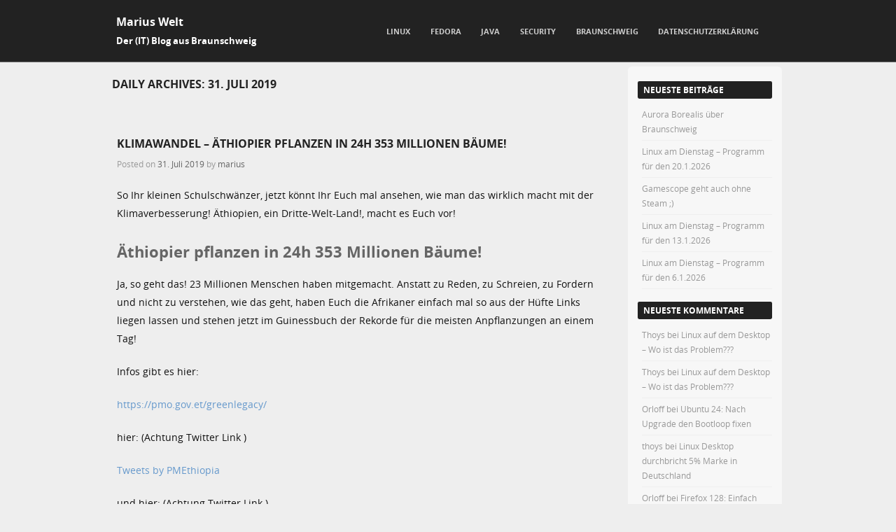

--- FILE ---
content_type: text/html; charset=UTF-8
request_url: https://marius.bloggt-in-braunschweig.de/2019/07/31/
body_size: 9568
content:
<!DOCTYPE html> <!--[if IE 8]><html id="ie8" lang="de"> <![endif]--> <!--[if !(IE 8) ]><!--><html lang="de"> <!--<![endif]--><head><meta charset="UTF-8" /><meta name="viewport" content="width=device-width" /><link rel="profile" href="http://gmpg.org/xfn/11" /><link rel="pingback" href="https://marius.bloggt-in-braunschweig.de/xmlrpc.php" /> <!--[if lt IE 9]> <script src="https://marius.bloggt-in-braunschweig.de/wp-content/themes/adamos/js/html5.js" type="text/javascript"></script> <![endif]--><meta name='robots' content='noindex, follow' /><link media="all" href="https://marius.bloggt-in-braunschweig.de/wp-content/cache/autoptimize/6/css/autoptimize_eb1e6954fa83b022d2890f5e1149c1cb.css" rel="stylesheet"><link media="screen" href="https://marius.bloggt-in-braunschweig.de/wp-content/cache/autoptimize/6/css/autoptimize_fbca85d18206103049cd6768f9410293.css" rel="stylesheet"><title>31. Juli 2019 - Marius Welt</title><meta property="og:locale" content="de_DE" /><meta property="og:type" content="website" /><meta property="og:title" content="31. Juli 2019 - Marius Welt" /><meta property="og:url" content="https://marius.bloggt-in-braunschweig.de/2019/07/31/" /><meta property="og:site_name" content="Marius Welt" /><meta name="twitter:card" content="summary_large_image" /> <script type="application/ld+json" class="yoast-schema-graph">{"@context":"https://schema.org","@graph":[{"@type":"CollectionPage","@id":"https://marius.bloggt-in-braunschweig.de/2019/07/31/","url":"https://marius.bloggt-in-braunschweig.de/2019/07/31/","name":"31. Juli 2019 - Marius Welt","isPartOf":{"@id":"https://marius.bloggt-in-braunschweig.de/#website"},"breadcrumb":{"@id":"https://marius.bloggt-in-braunschweig.de/2019/07/31/#breadcrumb"},"inLanguage":"de"},{"@type":"BreadcrumbList","@id":"https://marius.bloggt-in-braunschweig.de/2019/07/31/#breadcrumb","itemListElement":[{"@type":"ListItem","position":1,"name":"Startseite","item":"https://marius.bloggt-in-braunschweig.de/"},{"@type":"ListItem","position":2,"name":"Archive für 31. Juli 2019"}]},{"@type":"WebSite","@id":"https://marius.bloggt-in-braunschweig.de/#website","url":"https://marius.bloggt-in-braunschweig.de/","name":"Marius Welt","description":"Der (IT) Blog aus Braunschweig","potentialAction":[{"@type":"SearchAction","target":{"@type":"EntryPoint","urlTemplate":"https://marius.bloggt-in-braunschweig.de/?s={search_term_string}"},"query-input":{"@type":"PropertyValueSpecification","valueRequired":true,"valueName":"search_term_string"}}],"inLanguage":"de"}]}</script> <link rel='dns-prefetch' href='//stats.wp.com' /><link rel='dns-prefetch' href='//v0.wordpress.com' /><link rel="alternate" type="application/rss+xml" title="Marius Welt &raquo; Feed" href="https://marius.bloggt-in-braunschweig.de/feed/" /><link rel="alternate" type="application/rss+xml" title="Marius Welt &raquo; Kommentar-Feed" href="https://marius.bloggt-in-braunschweig.de/comments/feed/" /> <script type="text/javascript" src="https://marius.bloggt-in-braunschweig.de/wp-includes/js/jquery/jquery.min.js?ver=3.7.1" id="jquery-core-js"></script> <link rel="https://api.w.org/" href="https://marius.bloggt-in-braunschweig.de/wp-json/" /><link rel="EditURI" type="application/rsd+xml" title="RSD" href="https://marius.bloggt-in-braunschweig.de/xmlrpc.php?rsd" /><meta name="generator" content="WordPress 6.9" /></head><body class="archive date wp-theme-adamos group-blog"><div id="wrap"><div id="page" class="hfeed site"><div id="masthead-wrap"><header id="masthead" class="site-header header_container" role="banner"><div class="site-introduction"><h1 class="site-title"><a href="https://marius.bloggt-in-braunschweig.de/" title="Marius Welt" rel="home">Marius Welt</a></h1><p class="site-description">Der (IT) Blog aus Braunschweig</p></div><nav role="navigation" class="site-navigation main-navigation"><h1 class="assistive-text">Menu</h1><div class="assistive-text skip-link"> <a href="#content" title="Skip to content">Skip to content</a></div><div class="menu-java-container"><ul id="menu-java" class="menu"><li id="menu-item-1670" class="menu-item menu-item-type-taxonomy menu-item-object-category menu-item-has-children menu-item-1670"><a href="https://marius.bloggt-in-braunschweig.de/category/linux/">Linux</a><ul class="sub-menu"><li id="menu-item-1488" class="menu-item menu-item-type-taxonomy menu-item-object-category menu-item-1488"><a href="https://marius.bloggt-in-braunschweig.de/category/audio/">Audio</a></li><li id="menu-item-7517" class="menu-item menu-item-type-taxonomy menu-item-object-category menu-item-7517"><a href="https://marius.bloggt-in-braunschweig.de/category/linux/pinephone/">Pinephone</a></li><li id="menu-item-6132" class="menu-item menu-item-type-taxonomy menu-item-object-category menu-item-6132"><a href="https://marius.bloggt-in-braunschweig.de/category/linux/tablet/">Tablet</a></li><li id="menu-item-7883" class="menu-item menu-item-type-post_type menu-item-object-page menu-item-7883"><a href="https://marius.bloggt-in-braunschweig.de/linux-am-dienstag/">Linux am Dienstag</a></li></ul></li><li id="menu-item-485" class="menu-item menu-item-type-taxonomy menu-item-object-category menu-item-485"><a href="https://marius.bloggt-in-braunschweig.de/category/fedora/">Fedora</a></li><li id="menu-item-482" class="menu-item menu-item-type-taxonomy menu-item-object-category menu-item-482"><a href="https://marius.bloggt-in-braunschweig.de/category/java/">Java</a></li><li id="menu-item-486" class="menu-item menu-item-type-taxonomy menu-item-object-category menu-item-486"><a href="https://marius.bloggt-in-braunschweig.de/category/security/">Security</a></li><li id="menu-item-484" class="menu-item menu-item-type-taxonomy menu-item-object-category menu-item-484"><a href="https://marius.bloggt-in-braunschweig.de/category/braunschweig/">Braunschweig</a></li><li id="menu-item-3760" class="menu-item menu-item-type-post_type menu-item-object-page menu-item-3760"><a href="https://marius.bloggt-in-braunschweig.de/datenschutzerklaerung/">Datenschutzerklärung</a></li></ul></div></nav></header></div><div id="main" class="site-main"><section id="primary" class="content-area"><div id="content" class="site-content" role="main"><header class="page-header"><h1 class="page-title"> Daily Archives: <span>31. Juli 2019</span></h1></header><article id="post-5003" class="post-5003 post type-post status-publish format-standard hentry category-allgemein tag-353-millionen-baeume tag-aktion tag-aethiopien tag-baeume tag-klimawandel tag-pflanzen"><div class="blog-image"></div><header class="entry-header"><h1 class="entry-title"><a href="https://marius.bloggt-in-braunschweig.de/2019/07/31/klimawandel-aethiopier-pflanzen-in-24h-353-millionen-baeume/" title="Permalink to Klimawandel &#8211; Äthiopier pflanzen in 24h 353 Millionen Bäume!" rel="bookmark">Klimawandel &#8211; Äthiopier pflanzen in 24h 353 Millionen Bäume!</a></h1><div class="entry-meta"> Posted on <a href="https://marius.bloggt-in-braunschweig.de/2019/07/31/klimawandel-aethiopier-pflanzen-in-24h-353-millionen-baeume/" title="23:08" rel="bookmark"><time class="entry-date" datetime="2019-07-31T23:08:50+02:00" pubdate>31. Juli 2019</time></a><span class="byline"> by <span class="author vcard"><a class="url fn n" href="https://marius.bloggt-in-braunschweig.de/author/marius/" title="View all posts by marius" rel="author">marius</a></span></span></div></header><div class="entry-content"><p>So Ihr kleinen Schulschwänzer, jetzt könnt Ihr Euch mal ansehen, wie man das wirklich macht mit der Klimaverbesserung! Äthiopien, ein Dritte-Welt-Land!, macht es Euch vor!</p><h2>Äthiopier pflanzen in 24h 353 Millionen Bäume!</h2><p>Ja, so geht das! 23 Millionen Menschen haben mitgemacht. Anstatt zu Reden, zu Schreien, zu Fordern und nicht zu verstehen, wie das geht, haben Euch die Afrikaner einfach mal so aus der Hüfte Links liegen lassen und stehen jetzt im Guinessbuch der Rekorde für die meisten Anpflanzungen an einem Tag!</p><p>Infos gibt es hier:</p><p><a href="https://pmo.gov.et/greenlegacy/">https://pmo.gov.et/greenlegacy/</a></p><p>hier: (Achtung Twitter Link )</p><p><a class="twitter-timeline" data-width="654" data-height="981" data-dnt="true" href="https://twitter.com/PMEthiopia?ref_src=twsrc%5Etfw">Tweets by PMEthiopia</a><script async src="https://platform.twitter.com/widgets.js" charset="utf-8"></script></p><p>und hier: (Achtung Twitter Link )</p><p><a href="https://mobile.twitter.com/PMEthiopia/status/1155757837395660800/photo/1">https://mobile.twitter.com/PMEthiopia/status/1155757837395660800/photo/1</a></p><p>und wer es auf Deutsch haben will:</p><p><a href="https://rp-online.de/panorama/ausland/aethiopien-will-gruener-werden-353-millionen-baeume-in-zwoelf-stunden-gepflanzt_aid-44661849">https://rp-online.de/panorama/ausland/aethiopien-will-gruener-werden-353-millionen-baeume-in-zwoelf-stunden-gepflanzt_aid-44661849</a></p><p>Anmerkung: Nicht alleine der Klimawandel war der Anlass, man wollte auch etwas gegen Bodenerosion, Austrocknung und Versteppung tun. @Ähtiopien: Geile Aktion! Congratulation! 😀</p></div><footer class="entry-meta"> <span class="cat-links"> Posted in <a href="https://marius.bloggt-in-braunschweig.de/category/allgemein/" rel="category tag">Allgemein</a> </span> <span class="sep"> | </span> <span class="tag-links"> Tagged <a href="https://marius.bloggt-in-braunschweig.de/tag/353-millionen-baeume/" rel="tag">353 Millionen Bäume</a>, <a href="https://marius.bloggt-in-braunschweig.de/tag/aktion/" rel="tag">Aktion</a>, <a href="https://marius.bloggt-in-braunschweig.de/tag/aethiopien/" rel="tag">Äthiopien</a>, <a href="https://marius.bloggt-in-braunschweig.de/tag/baeume/" rel="tag">Bäume</a>, <a href="https://marius.bloggt-in-braunschweig.de/tag/klimawandel/" rel="tag">Klimawandel</a>, <a href="https://marius.bloggt-in-braunschweig.de/tag/pflanzen/" rel="tag">Pflanzen</a> </span></footer></article><article id="post-5000" class="post-5000 post type-post status-publish format-aside hentry category-braunschweig category-internet category-linux tag-braunschweig tag-linux tag-lug tag-lugs tag-regionaltreffen post_format-post-format-aside"><header class="entry-header"><h1 class="entry-title"><a href="https://marius.bloggt-in-braunschweig.de/2019/07/31/regionaltreffen-der-deutschen-lugs-in-braunschweig/" title="Permalink to Regionaltreffen der deutschen LUGs in Braunschweig" rel="bookmark">Regionaltreffen der deutschen LUGs in Braunschweig</a></h1></header><div class="entry-content"><p><span class="wall-item-body e-content ">Am Samstag den 3.8.2019 finden in Braunschweig ab 12 Uhr das Treffen der Linux-User-Groups aus dem Norddeutschen Umland statt.</span></p><p>Afaik wird gegrillt, genetzwerkelt und zufällig auch über Linux gesprochen 🙂</p><p>Wer kommen will, ist herzlich ins ..</p><p>Nachbarschaftszentrum<br /> Haus der Talente</p><p>Elbestr. 45<br /> 38120 Braunschweig</p><p>eingeladen. Wer sein &#8222;Linux&#8220; mitbringen will, kann das gern tun: Internet, Strom, Beamer vorhanden.</p></div><footer class="entry-meta"> <a href="https://marius.bloggt-in-braunschweig.de/2019/07/31/regionaltreffen-der-deutschen-lugs-in-braunschweig/" title="Permalink to Regionaltreffen der deutschen LUGs in Braunschweig" rel="bookmark">31. Juli 2019</a></footer></article></div></section><div id="secondary" class="widget-area" role="complementary"><aside id="recent-posts-2" class="widget widget_recent_entries"><h1 class="widget-title">Neueste Beiträge</h1><ul><li> <a href="https://marius.bloggt-in-braunschweig.de/2026/01/20/aurora-borealis-ueber-braunschweig/">Aurora Borealis über Braunschweig</a></li><li> <a href="https://marius.bloggt-in-braunschweig.de/2026/01/19/11206/">Linux am Dienstag – Programm für den 20.1.2026</a></li><li> <a href="https://marius.bloggt-in-braunschweig.de/2026/01/15/gamescope-geht-auch-ohne-steam/">Gamescope geht auch ohne Steam ;)</a></li><li> <a href="https://marius.bloggt-in-braunschweig.de/2026/01/12/linux-am-dienstag-programm-fuer-den-12-1-2026/">Linux am Dienstag – Programm für den 13.1.2026</a></li><li> <a href="https://marius.bloggt-in-braunschweig.de/2026/01/04/linux-am-dienstag-programm-fuer-den-6-1-2026/">Linux am Dienstag – Programm für den 6.1.2026</a></li></ul></aside><aside id="recent-comments-2" class="widget widget_recent_comments"><h1 class="widget-title">Neueste Kommentare</h1><ul id="recentcomments"><li class="recentcomments"><span class="comment-author-link">Thoys</span> bei <a href="https://marius.bloggt-in-braunschweig.de/2025/07/14/linux-auf-dem-desktop-wo-ist-das-problem/#comment-41228">Linux auf dem Desktop &#8211; Wo ist das Problem???</a></li><li class="recentcomments"><span class="comment-author-link">Thoys</span> bei <a href="https://marius.bloggt-in-braunschweig.de/2025/07/14/linux-auf-dem-desktop-wo-ist-das-problem/#comment-41227">Linux auf dem Desktop &#8211; Wo ist das Problem???</a></li><li class="recentcomments"><span class="comment-author-link">Orloff</span> bei <a href="https://marius.bloggt-in-braunschweig.de/2025/04/09/ubuntu-24-nach-upgrade-den-bootloop-fixen/#comment-40540">Ubuntu 24: Nach Upgrade den Bootloop fixen</a></li><li class="recentcomments"><span class="comment-author-link">thoys</span> bei <a href="https://marius.bloggt-in-braunschweig.de/2024/09/09/linux-desktop-durchbricht-5-marke-in-deutschland/#comment-40062">Linux Desktop durchbricht 5% Marke in Deutschland</a></li><li class="recentcomments"><span class="comment-author-link">Orloff</span> bei <a href="https://marius.bloggt-in-braunschweig.de/2024/07/17/firefox-128-einfach-mal-am-user-vorbei-werbetracking-erlaubt/#comment-39977">Firefox 128: Einfach mal am User vorbei Werbetracking erlaubt.</a></li></ul></aside><aside id="traffic-stats" class="widget widget_traffic_stats"><h1 class="widget-title">Blog Traffic</h1> <strong><p id="tsw_stats_title">Webseiten</p></strong><p id="tswmenu"><a href="javascript:tsw_show('pages','https://marius.bloggt-in-braunschweig.de/wp-content/plugins/traffic-stats-widget/TSW-loading.gif', 'https://marius.bloggt-in-braunschweig.de')" target="_self">Webseiten</a>|<a href="javascript:tsw_show('hits','https://marius.bloggt-in-braunschweig.de/wp-content/plugins/traffic-stats-widget/TSW-loading.gif', 'https://marius.bloggt-in-braunschweig.de')" target="_self" >Hits </a>|<a href="javascript:tsw_show('unique','https://marius.bloggt-in-braunschweig.de/wp-content/plugins/traffic-stats-widget/TSW-loading.gif', 'https://marius.bloggt-in-braunschweig.de')" target="_self" >Einmalig</a></p><ul><li>letzte 24 Stunden: <span id='tsw_lds'>6.281</span></li><li>letzte 7 Tage: <span id='tsw_lws'>45.690</span></li><li>letzte 30 Tage: <span id='tsw_lms'>149.150</span></li><li>Jetzt online: 1</li></ul><div align="center" style="display:none;"><small><a href="http://garcinia-cambogia.fr/" target="_blank">garcinia cambogia effets secondaires</a></small></div></aside><aside id="archives-2" class="widget widget_archive"><h1 class="widget-title">Archiv</h1><ul><li><a href='https://marius.bloggt-in-braunschweig.de/2026/01/'>Januar 2026</a></li><li><a href='https://marius.bloggt-in-braunschweig.de/2025/12/'>Dezember 2025</a></li><li><a href='https://marius.bloggt-in-braunschweig.de/2025/11/'>November 2025</a></li><li><a href='https://marius.bloggt-in-braunschweig.de/2025/10/'>Oktober 2025</a></li><li><a href='https://marius.bloggt-in-braunschweig.de/2025/09/'>September 2025</a></li><li><a href='https://marius.bloggt-in-braunschweig.de/2025/08/'>August 2025</a></li><li><a href='https://marius.bloggt-in-braunschweig.de/2025/07/'>Juli 2025</a></li><li><a href='https://marius.bloggt-in-braunschweig.de/2025/06/'>Juni 2025</a></li><li><a href='https://marius.bloggt-in-braunschweig.de/2025/05/'>Mai 2025</a></li><li><a href='https://marius.bloggt-in-braunschweig.de/2025/04/'>April 2025</a></li><li><a href='https://marius.bloggt-in-braunschweig.de/2025/03/'>März 2025</a></li><li><a href='https://marius.bloggt-in-braunschweig.de/2025/02/'>Februar 2025</a></li><li><a href='https://marius.bloggt-in-braunschweig.de/2025/01/'>Januar 2025</a></li><li><a href='https://marius.bloggt-in-braunschweig.de/2024/12/'>Dezember 2024</a></li><li><a href='https://marius.bloggt-in-braunschweig.de/2024/11/'>November 2024</a></li><li><a href='https://marius.bloggt-in-braunschweig.de/2024/10/'>Oktober 2024</a></li><li><a href='https://marius.bloggt-in-braunschweig.de/2024/09/'>September 2024</a></li><li><a href='https://marius.bloggt-in-braunschweig.de/2024/08/'>August 2024</a></li><li><a href='https://marius.bloggt-in-braunschweig.de/2024/07/'>Juli 2024</a></li><li><a href='https://marius.bloggt-in-braunschweig.de/2024/06/'>Juni 2024</a></li><li><a href='https://marius.bloggt-in-braunschweig.de/2024/05/'>Mai 2024</a></li><li><a href='https://marius.bloggt-in-braunschweig.de/2024/04/'>April 2024</a></li><li><a href='https://marius.bloggt-in-braunschweig.de/2024/03/'>März 2024</a></li><li><a href='https://marius.bloggt-in-braunschweig.de/2024/02/'>Februar 2024</a></li><li><a href='https://marius.bloggt-in-braunschweig.de/2024/01/'>Januar 2024</a></li><li><a href='https://marius.bloggt-in-braunschweig.de/2023/12/'>Dezember 2023</a></li><li><a href='https://marius.bloggt-in-braunschweig.de/2023/11/'>November 2023</a></li><li><a href='https://marius.bloggt-in-braunschweig.de/2023/10/'>Oktober 2023</a></li><li><a href='https://marius.bloggt-in-braunschweig.de/2023/09/'>September 2023</a></li><li><a href='https://marius.bloggt-in-braunschweig.de/2023/08/'>August 2023</a></li><li><a href='https://marius.bloggt-in-braunschweig.de/2023/07/'>Juli 2023</a></li><li><a href='https://marius.bloggt-in-braunschweig.de/2023/06/'>Juni 2023</a></li><li><a href='https://marius.bloggt-in-braunschweig.de/2023/05/'>Mai 2023</a></li><li><a href='https://marius.bloggt-in-braunschweig.de/2023/04/'>April 2023</a></li><li><a href='https://marius.bloggt-in-braunschweig.de/2023/03/'>März 2023</a></li><li><a href='https://marius.bloggt-in-braunschweig.de/2023/02/'>Februar 2023</a></li><li><a href='https://marius.bloggt-in-braunschweig.de/2023/01/'>Januar 2023</a></li><li><a href='https://marius.bloggt-in-braunschweig.de/2022/12/'>Dezember 2022</a></li><li><a href='https://marius.bloggt-in-braunschweig.de/2022/11/'>November 2022</a></li><li><a href='https://marius.bloggt-in-braunschweig.de/2022/10/'>Oktober 2022</a></li><li><a href='https://marius.bloggt-in-braunschweig.de/2022/09/'>September 2022</a></li><li><a href='https://marius.bloggt-in-braunschweig.de/2022/08/'>August 2022</a></li><li><a href='https://marius.bloggt-in-braunschweig.de/2022/07/'>Juli 2022</a></li><li><a href='https://marius.bloggt-in-braunschweig.de/2022/06/'>Juni 2022</a></li><li><a href='https://marius.bloggt-in-braunschweig.de/2022/05/'>Mai 2022</a></li><li><a href='https://marius.bloggt-in-braunschweig.de/2022/04/'>April 2022</a></li><li><a href='https://marius.bloggt-in-braunschweig.de/2022/03/'>März 2022</a></li><li><a href='https://marius.bloggt-in-braunschweig.de/2022/02/'>Februar 2022</a></li><li><a href='https://marius.bloggt-in-braunschweig.de/2022/01/'>Januar 2022</a></li><li><a href='https://marius.bloggt-in-braunschweig.de/2021/12/'>Dezember 2021</a></li><li><a href='https://marius.bloggt-in-braunschweig.de/2021/11/'>November 2021</a></li><li><a href='https://marius.bloggt-in-braunschweig.de/2021/10/'>Oktober 2021</a></li><li><a href='https://marius.bloggt-in-braunschweig.de/2021/09/'>September 2021</a></li><li><a href='https://marius.bloggt-in-braunschweig.de/2021/08/'>August 2021</a></li><li><a href='https://marius.bloggt-in-braunschweig.de/2021/07/'>Juli 2021</a></li><li><a href='https://marius.bloggt-in-braunschweig.de/2021/06/'>Juni 2021</a></li><li><a href='https://marius.bloggt-in-braunschweig.de/2021/05/'>Mai 2021</a></li><li><a href='https://marius.bloggt-in-braunschweig.de/2021/04/'>April 2021</a></li><li><a href='https://marius.bloggt-in-braunschweig.de/2021/03/'>März 2021</a></li><li><a href='https://marius.bloggt-in-braunschweig.de/2021/02/'>Februar 2021</a></li><li><a href='https://marius.bloggt-in-braunschweig.de/2021/01/'>Januar 2021</a></li><li><a href='https://marius.bloggt-in-braunschweig.de/2020/12/'>Dezember 2020</a></li><li><a href='https://marius.bloggt-in-braunschweig.de/2020/11/'>November 2020</a></li><li><a href='https://marius.bloggt-in-braunschweig.de/2020/10/'>Oktober 2020</a></li><li><a href='https://marius.bloggt-in-braunschweig.de/2020/09/'>September 2020</a></li><li><a href='https://marius.bloggt-in-braunschweig.de/2020/08/'>August 2020</a></li><li><a href='https://marius.bloggt-in-braunschweig.de/2020/07/'>Juli 2020</a></li><li><a href='https://marius.bloggt-in-braunschweig.de/2020/06/'>Juni 2020</a></li><li><a href='https://marius.bloggt-in-braunschweig.de/2020/05/'>Mai 2020</a></li><li><a href='https://marius.bloggt-in-braunschweig.de/2020/04/'>April 2020</a></li><li><a href='https://marius.bloggt-in-braunschweig.de/2020/03/'>März 2020</a></li><li><a href='https://marius.bloggt-in-braunschweig.de/2020/02/'>Februar 2020</a></li><li><a href='https://marius.bloggt-in-braunschweig.de/2020/01/'>Januar 2020</a></li><li><a href='https://marius.bloggt-in-braunschweig.de/2019/12/'>Dezember 2019</a></li><li><a href='https://marius.bloggt-in-braunschweig.de/2019/11/'>November 2019</a></li><li><a href='https://marius.bloggt-in-braunschweig.de/2019/10/'>Oktober 2019</a></li><li><a href='https://marius.bloggt-in-braunschweig.de/2019/09/'>September 2019</a></li><li><a href='https://marius.bloggt-in-braunschweig.de/2019/08/'>August 2019</a></li><li><a href='https://marius.bloggt-in-braunschweig.de/2019/07/' aria-current="page">Juli 2019</a></li><li><a href='https://marius.bloggt-in-braunschweig.de/2019/06/'>Juni 2019</a></li><li><a href='https://marius.bloggt-in-braunschweig.de/2019/05/'>Mai 2019</a></li><li><a href='https://marius.bloggt-in-braunschweig.de/2019/04/'>April 2019</a></li><li><a href='https://marius.bloggt-in-braunschweig.de/2019/03/'>März 2019</a></li><li><a href='https://marius.bloggt-in-braunschweig.de/2019/02/'>Februar 2019</a></li><li><a href='https://marius.bloggt-in-braunschweig.de/2019/01/'>Januar 2019</a></li><li><a href='https://marius.bloggt-in-braunschweig.de/2018/12/'>Dezember 2018</a></li><li><a href='https://marius.bloggt-in-braunschweig.de/2018/11/'>November 2018</a></li><li><a href='https://marius.bloggt-in-braunschweig.de/2018/10/'>Oktober 2018</a></li><li><a href='https://marius.bloggt-in-braunschweig.de/2018/09/'>September 2018</a></li><li><a href='https://marius.bloggt-in-braunschweig.de/2018/08/'>August 2018</a></li><li><a href='https://marius.bloggt-in-braunschweig.de/2018/07/'>Juli 2018</a></li><li><a href='https://marius.bloggt-in-braunschweig.de/2018/06/'>Juni 2018</a></li><li><a href='https://marius.bloggt-in-braunschweig.de/2018/05/'>Mai 2018</a></li><li><a href='https://marius.bloggt-in-braunschweig.de/2018/04/'>April 2018</a></li><li><a href='https://marius.bloggt-in-braunschweig.de/2018/03/'>März 2018</a></li><li><a href='https://marius.bloggt-in-braunschweig.de/2018/02/'>Februar 2018</a></li><li><a href='https://marius.bloggt-in-braunschweig.de/2018/01/'>Januar 2018</a></li><li><a href='https://marius.bloggt-in-braunschweig.de/2017/12/'>Dezember 2017</a></li><li><a href='https://marius.bloggt-in-braunschweig.de/2017/11/'>November 2017</a></li><li><a href='https://marius.bloggt-in-braunschweig.de/2017/10/'>Oktober 2017</a></li><li><a href='https://marius.bloggt-in-braunschweig.de/2017/09/'>September 2017</a></li><li><a href='https://marius.bloggt-in-braunschweig.de/2017/08/'>August 2017</a></li><li><a href='https://marius.bloggt-in-braunschweig.de/2017/07/'>Juli 2017</a></li><li><a href='https://marius.bloggt-in-braunschweig.de/2017/06/'>Juni 2017</a></li><li><a href='https://marius.bloggt-in-braunschweig.de/2017/05/'>Mai 2017</a></li><li><a href='https://marius.bloggt-in-braunschweig.de/2017/04/'>April 2017</a></li><li><a href='https://marius.bloggt-in-braunschweig.de/2017/03/'>März 2017</a></li><li><a href='https://marius.bloggt-in-braunschweig.de/2017/02/'>Februar 2017</a></li><li><a href='https://marius.bloggt-in-braunschweig.de/2017/01/'>Januar 2017</a></li><li><a href='https://marius.bloggt-in-braunschweig.de/2016/12/'>Dezember 2016</a></li><li><a href='https://marius.bloggt-in-braunschweig.de/2016/11/'>November 2016</a></li><li><a href='https://marius.bloggt-in-braunschweig.de/2016/10/'>Oktober 2016</a></li><li><a href='https://marius.bloggt-in-braunschweig.de/2016/09/'>September 2016</a></li><li><a href='https://marius.bloggt-in-braunschweig.de/2016/08/'>August 2016</a></li><li><a href='https://marius.bloggt-in-braunschweig.de/2016/07/'>Juli 2016</a></li><li><a href='https://marius.bloggt-in-braunschweig.de/2016/06/'>Juni 2016</a></li><li><a href='https://marius.bloggt-in-braunschweig.de/2016/05/'>Mai 2016</a></li><li><a href='https://marius.bloggt-in-braunschweig.de/2016/04/'>April 2016</a></li><li><a href='https://marius.bloggt-in-braunschweig.de/2016/03/'>März 2016</a></li><li><a href='https://marius.bloggt-in-braunschweig.de/2016/02/'>Februar 2016</a></li><li><a href='https://marius.bloggt-in-braunschweig.de/2016/01/'>Januar 2016</a></li><li><a href='https://marius.bloggt-in-braunschweig.de/2015/12/'>Dezember 2015</a></li><li><a href='https://marius.bloggt-in-braunschweig.de/2015/11/'>November 2015</a></li><li><a href='https://marius.bloggt-in-braunschweig.de/2015/10/'>Oktober 2015</a></li><li><a href='https://marius.bloggt-in-braunschweig.de/2015/09/'>September 2015</a></li><li><a href='https://marius.bloggt-in-braunschweig.de/2015/08/'>August 2015</a></li><li><a href='https://marius.bloggt-in-braunschweig.de/2015/07/'>Juli 2015</a></li><li><a href='https://marius.bloggt-in-braunschweig.de/2015/06/'>Juni 2015</a></li><li><a href='https://marius.bloggt-in-braunschweig.de/2015/05/'>Mai 2015</a></li><li><a href='https://marius.bloggt-in-braunschweig.de/2015/04/'>April 2015</a></li><li><a href='https://marius.bloggt-in-braunschweig.de/2015/03/'>März 2015</a></li><li><a href='https://marius.bloggt-in-braunschweig.de/2015/02/'>Februar 2015</a></li><li><a href='https://marius.bloggt-in-braunschweig.de/2015/01/'>Januar 2015</a></li><li><a href='https://marius.bloggt-in-braunschweig.de/2014/12/'>Dezember 2014</a></li><li><a href='https://marius.bloggt-in-braunschweig.de/2014/11/'>November 2014</a></li><li><a href='https://marius.bloggt-in-braunschweig.de/2014/10/'>Oktober 2014</a></li><li><a href='https://marius.bloggt-in-braunschweig.de/2014/09/'>September 2014</a></li><li><a href='https://marius.bloggt-in-braunschweig.de/2014/08/'>August 2014</a></li><li><a href='https://marius.bloggt-in-braunschweig.de/2014/07/'>Juli 2014</a></li><li><a href='https://marius.bloggt-in-braunschweig.de/2014/06/'>Juni 2014</a></li><li><a href='https://marius.bloggt-in-braunschweig.de/2014/05/'>Mai 2014</a></li><li><a href='https://marius.bloggt-in-braunschweig.de/2014/04/'>April 2014</a></li><li><a href='https://marius.bloggt-in-braunschweig.de/2014/03/'>März 2014</a></li><li><a href='https://marius.bloggt-in-braunschweig.de/2014/02/'>Februar 2014</a></li><li><a href='https://marius.bloggt-in-braunschweig.de/2014/01/'>Januar 2014</a></li><li><a href='https://marius.bloggt-in-braunschweig.de/2013/12/'>Dezember 2013</a></li><li><a href='https://marius.bloggt-in-braunschweig.de/2013/11/'>November 2013</a></li><li><a href='https://marius.bloggt-in-braunschweig.de/2013/10/'>Oktober 2013</a></li><li><a href='https://marius.bloggt-in-braunschweig.de/2013/08/'>August 2013</a></li><li><a href='https://marius.bloggt-in-braunschweig.de/2013/07/'>Juli 2013</a></li><li><a href='https://marius.bloggt-in-braunschweig.de/2013/06/'>Juni 2013</a></li><li><a href='https://marius.bloggt-in-braunschweig.de/2013/05/'>Mai 2013</a></li><li><a href='https://marius.bloggt-in-braunschweig.de/2013/04/'>April 2013</a></li><li><a href='https://marius.bloggt-in-braunschweig.de/2013/03/'>März 2013</a></li><li><a href='https://marius.bloggt-in-braunschweig.de/2013/02/'>Februar 2013</a></li><li><a href='https://marius.bloggt-in-braunschweig.de/2013/01/'>Januar 2013</a></li><li><a href='https://marius.bloggt-in-braunschweig.de/2012/12/'>Dezember 2012</a></li><li><a href='https://marius.bloggt-in-braunschweig.de/2012/11/'>November 2012</a></li><li><a href='https://marius.bloggt-in-braunschweig.de/2012/10/'>Oktober 2012</a></li><li><a href='https://marius.bloggt-in-braunschweig.de/2012/08/'>August 2012</a></li></ul></aside><aside id="categories-2" class="widget widget_categories"><h1 class="widget-title">Kategorien</h1><ul><li class="cat-item cat-item-1"><a href="https://marius.bloggt-in-braunschweig.de/category/allgemein/">Allgemein</a></li><li class="cat-item cat-item-644"><a href="https://marius.bloggt-in-braunschweig.de/category/audio/">Audio</a></li><li class="cat-item cat-item-42"><a href="https://marius.bloggt-in-braunschweig.de/category/braunschweig/">Braunschweig</a></li><li class="cat-item cat-item-2623"><a href="https://marius.bloggt-in-braunschweig.de/category/allgemein/corona/">Corona</a></li><li class="cat-item cat-item-13"><a href="https://marius.bloggt-in-braunschweig.de/category/datenbanken/">Datenbanken</a></li><li class="cat-item cat-item-661"><a href="https://marius.bloggt-in-braunschweig.de/category/diese-woche/">Diese Woche im Netz</a></li><li class="cat-item cat-item-8"><a href="https://marius.bloggt-in-braunschweig.de/category/fedora/">Fedora</a></li><li class="cat-item cat-item-6"><a href="https://marius.bloggt-in-braunschweig.de/category/internet/">Internet</a></li><li class="cat-item cat-item-35"><a href="https://marius.bloggt-in-braunschweig.de/category/java/">Java</a></li><li class="cat-item cat-item-77"><a href="https://marius.bloggt-in-braunschweig.de/category/linux/">Linux</a></li><li class="cat-item cat-item-3032"><a href="https://marius.bloggt-in-braunschweig.de/category/linux/linux-am-dienstag/">Linux am Dienstag</a></li><li class="cat-item cat-item-2899"><a href="https://marius.bloggt-in-braunschweig.de/category/linux/pinephone/">Pinephone</a></li><li class="cat-item cat-item-3378"><a href="https://marius.bloggt-in-braunschweig.de/category/linux/pva/">PVA</a></li><li class="cat-item cat-item-1186"><a href="https://marius.bloggt-in-braunschweig.de/category/secure-the-web/">Secure the Web</a></li><li class="cat-item cat-item-45"><a href="https://marius.bloggt-in-braunschweig.de/category/security/">Security</a></li><li class="cat-item cat-item-2527"><a href="https://marius.bloggt-in-braunschweig.de/category/linux/tablet/">Tablet</a></li><li class="cat-item cat-item-259"><a href="https://marius.bloggt-in-braunschweig.de/category/windows/">Windows</a></li><li class="cat-item cat-item-4"><a href="https://marius.bloggt-in-braunschweig.de/category/wissenschaftliches/">Wissenschaftliches</a></li></ul></aside></div><div id="tertiary" class="widget-area" role="supplementary"></div></div><footer id="colophon" class="site-footer" role="contentinfo"><div class="footer_container"><div class="section group"><div class="col span_1_of_3"><div id="search-4" class="widget widget_search"><h4>Suchfunktion</h4><form method="get" id="searchform" action="https://marius.bloggt-in-braunschweig.de/" role="search"> <label for="s" class="assistive-text">Search</label> <input type="text" class="field" name="s" value="" id="s" placeholder="Search &hellip;" /> <input type="submit" class="submit" name="submit" id="searchsubmit" value="Search" /></form></div></div><div class="col span_1_of_3"><div id="tag_cloud-2" class="widget widget_tag_cloud"><h4>Schlagwörter</h4><div class="tagcloud"><a href="https://marius.bloggt-in-braunschweig.de/tag/audio/" class="tag-cloud-link tag-link-326 tag-link-position-1" style="font-size: 9.290780141844pt;" aria-label="audio (22 Einträge)">audio</a> <a href="https://marius.bloggt-in-braunschweig.de/tag/bash/" class="tag-cloud-link tag-link-629 tag-link-position-2" style="font-size: 8.4964539007092pt;" aria-label="Bash (18 Einträge)">Bash</a> <a href="https://marius.bloggt-in-braunschweig.de/tag/braunschweig/" class="tag-cloud-link tag-link-379 tag-link-position-3" style="font-size: 12.666666666667pt;" aria-label="Braunschweig (49 Einträge)">Braunschweig</a> <a href="https://marius.bloggt-in-braunschweig.de/tag/bug/" class="tag-cloud-link tag-link-1156 tag-link-position-4" style="font-size: 9.0921985815603pt;" aria-label="bug (21 Einträge)">bug</a> <a href="https://marius.bloggt-in-braunschweig.de/tag/carola/" class="tag-cloud-link tag-link-3208 tag-link-position-5" style="font-size: 9.4893617021277pt;" aria-label="Carola (23 Einträge)">Carola</a> <a href="https://marius.bloggt-in-braunschweig.de/tag/cinnamon/" class="tag-cloud-link tag-link-829 tag-link-position-6" style="font-size: 8.6950354609929pt;" aria-label="Cinnamon (19 Einträge)">Cinnamon</a> <a href="https://marius.bloggt-in-braunschweig.de/tag/corona/" class="tag-cloud-link tag-link-2348 tag-link-position-7" style="font-size: 15.943262411348pt;" aria-label="Corona (106 Einträge)">Corona</a> <a href="https://marius.bloggt-in-braunschweig.de/tag/coronachroniken/" class="tag-cloud-link tag-link-2389 tag-link-position-8" style="font-size: 13.858156028369pt;" aria-label="Coronachroniken (65 Einträge)">Coronachroniken</a> <a href="https://marius.bloggt-in-braunschweig.de/tag/desktop/" class="tag-cloud-link tag-link-261 tag-link-position-9" style="font-size: 9.7872340425532pt;" aria-label="Desktop (25 Einträge)">Desktop</a> <a href="https://marius.bloggt-in-braunschweig.de/tag/dienstag/" class="tag-cloud-link tag-link-3189 tag-link-position-10" style="font-size: 17.234042553191pt;" aria-label="Dienstag (144 Einträge)">Dienstag</a> <a href="https://marius.bloggt-in-braunschweig.de/tag/email/" class="tag-cloud-link tag-link-133 tag-link-position-11" style="font-size: 8.6950354609929pt;" aria-label="EMail (19 Einträge)">EMail</a> <a href="https://marius.bloggt-in-braunschweig.de/tag/exim/" class="tag-cloud-link tag-link-211 tag-link-position-12" style="font-size: 10.482269503546pt;" aria-label="Exim (29 Einträge)">Exim</a> <a href="https://marius.bloggt-in-braunschweig.de/tag/exploit/" class="tag-cloud-link tag-link-1023 tag-link-position-13" style="font-size: 10.283687943262pt;" aria-label="Exploit (28 Einträge)">Exploit</a> <a href="https://marius.bloggt-in-braunschweig.de/tag/fedora-2/" class="tag-cloud-link tag-link-34 tag-link-position-14" style="font-size: 19.31914893617pt;" aria-label="fedora (235 Einträge)">fedora</a> <a href="https://marius.bloggt-in-braunschweig.de/tag/firefox/" class="tag-cloud-link tag-link-164 tag-link-position-15" style="font-size: 13.957446808511pt;" aria-label="FireFox (66 Einträge)">FireFox</a> <a href="https://marius.bloggt-in-braunschweig.de/tag/fix/" class="tag-cloud-link tag-link-301 tag-link-position-16" style="font-size: 8pt;" aria-label="fix (16 Einträge)">fix</a> <a href="https://marius.bloggt-in-braunschweig.de/tag/games/" class="tag-cloud-link tag-link-769 tag-link-position-17" style="font-size: 8.4964539007092pt;" aria-label="Games (18 Einträge)">Games</a> <a href="https://marius.bloggt-in-braunschweig.de/tag/gnome/" class="tag-cloud-link tag-link-111 tag-link-position-18" style="font-size: 12.86524822695pt;" aria-label="Gnome (52 Einträge)">Gnome</a> <a href="https://marius.bloggt-in-braunschweig.de/tag/kernel/" class="tag-cloud-link tag-link-474 tag-link-position-19" style="font-size: 12.86524822695pt;" aria-label="kernel (51 Einträge)">kernel</a> <a href="https://marius.bloggt-in-braunschweig.de/tag/linux/" class="tag-cloud-link tag-link-380 tag-link-position-20" style="font-size: 22pt;" aria-label="Linux (437 Einträge)">Linux</a> <a href="https://marius.bloggt-in-braunschweig.de/tag/linux-am-dienstag/" class="tag-cloud-link tag-link-3030 tag-link-position-21" style="font-size: 13.560283687943pt;" aria-label="Linux am Dienstag (61 Einträge)">Linux am Dienstag</a> <a href="https://marius.bloggt-in-braunschweig.de/tag/loesung/" class="tag-cloud-link tag-link-53 tag-link-position-22" style="font-size: 8.2978723404255pt;" aria-label="lösung (17 Einträge)">lösung</a> <a href="https://marius.bloggt-in-braunschweig.de/tag/mailserver/" class="tag-cloud-link tag-link-202 tag-link-position-23" style="font-size: 8.8936170212766pt;" aria-label="mailserver (20 Einträge)">mailserver</a> <a href="https://marius.bloggt-in-braunschweig.de/tag/netflix/" class="tag-cloud-link tag-link-505 tag-link-position-24" style="font-size: 9.7872340425532pt;" aria-label="NetFlix (25 Einträge)">NetFlix</a> <a href="https://marius.bloggt-in-braunschweig.de/tag/nvidia/" class="tag-cloud-link tag-link-94 tag-link-position-25" style="font-size: 9.4893617021277pt;" aria-label="nVidia (23 Einträge)">nVidia</a> <a href="https://marius.bloggt-in-braunschweig.de/tag/pinephone/" class="tag-cloud-link tag-link-2900 tag-link-position-26" style="font-size: 15.148936170213pt;" aria-label="Pinephone (89 Einträge)">Pinephone</a> <a href="https://marius.bloggt-in-braunschweig.de/tag/probleme/" class="tag-cloud-link tag-link-130 tag-link-position-27" style="font-size: 8pt;" aria-label="Probleme (16 Einträge)">Probleme</a> <a href="https://marius.bloggt-in-braunschweig.de/tag/programm/" class="tag-cloud-link tag-link-3050 tag-link-position-28" style="font-size: 17.730496453901pt;" aria-label="Programm (161 Einträge)">Programm</a> <a href="https://marius.bloggt-in-braunschweig.de/tag/pulseaudio/" class="tag-cloud-link tag-link-74 tag-link-position-29" style="font-size: 8.6950354609929pt;" aria-label="Pulseaudio (19 Einträge)">Pulseaudio</a> <a href="https://marius.bloggt-in-braunschweig.de/tag/pva/" class="tag-cloud-link tag-link-3191 tag-link-position-30" style="font-size: 9.7872340425532pt;" aria-label="PVA (25 Einträge)">PVA</a> <a href="https://marius.bloggt-in-braunschweig.de/tag/rpm/" class="tag-cloud-link tag-link-200 tag-link-position-31" style="font-size: 8.8936170212766pt;" aria-label="rpm (20 Einträge)">rpm</a> <a href="https://marius.bloggt-in-braunschweig.de/tag/schwachstelle/" class="tag-cloud-link tag-link-427 tag-link-position-32" style="font-size: 8.4964539007092pt;" aria-label="Schwachstelle (18 Einträge)">Schwachstelle</a> <a href="https://marius.bloggt-in-braunschweig.de/tag/sicherheit/" class="tag-cloud-link tag-link-377 tag-link-position-33" style="font-size: 10.780141843972pt;" aria-label="Sicherheit (31 Einträge)">Sicherheit</a> <a href="https://marius.bloggt-in-braunschweig.de/tag/spam/" class="tag-cloud-link tag-link-22 tag-link-position-34" style="font-size: 11.078014184397pt;" aria-label="Spam (34 Einträge)">Spam</a> <a href="https://marius.bloggt-in-braunschweig.de/tag/ssh/" class="tag-cloud-link tag-link-166 tag-link-position-35" style="font-size: 8.2978723404255pt;" aria-label="SSH (17 Einträge)">SSH</a> <a href="https://marius.bloggt-in-braunschweig.de/tag/surface/" class="tag-cloud-link tag-link-1972 tag-link-position-36" style="font-size: 8.8936170212766pt;" aria-label="Surface (20 Einträge)">Surface</a> <a href="https://marius.bloggt-in-braunschweig.de/tag/systemd/" class="tag-cloud-link tag-link-33 tag-link-position-37" style="font-size: 10.184397163121pt;" aria-label="systemd (27 Einträge)">systemd</a> <a href="https://marius.bloggt-in-braunschweig.de/tag/tablet/" class="tag-cloud-link tag-link-1956 tag-link-position-38" style="font-size: 8.4964539007092pt;" aria-label="Tablet (18 Einträge)">Tablet</a> <a href="https://marius.bloggt-in-braunschweig.de/tag/tls/" class="tag-cloud-link tag-link-1002 tag-link-position-39" style="font-size: 11.375886524823pt;" aria-label="TLS (36 Einträge)">TLS</a> <a href="https://marius.bloggt-in-braunschweig.de/tag/ubuntu/" class="tag-cloud-link tag-link-521 tag-link-position-40" style="font-size: 8.4964539007092pt;" aria-label="Ubuntu (18 Einträge)">Ubuntu</a> <a href="https://marius.bloggt-in-braunschweig.de/tag/update/" class="tag-cloud-link tag-link-330 tag-link-position-41" style="font-size: 12.070921985816pt;" aria-label="Update (43 Einträge)">Update</a> <a href="https://marius.bloggt-in-braunschweig.de/tag/usb/" class="tag-cloud-link tag-link-737 tag-link-position-42" style="font-size: 8.8936170212766pt;" aria-label="USB (20 Einträge)">USB</a> <a href="https://marius.bloggt-in-braunschweig.de/tag/windows/" class="tag-cloud-link tag-link-115 tag-link-position-43" style="font-size: 8.8936170212766pt;" aria-label="Windows (20 Einträge)">Windows</a> <a href="https://marius.bloggt-in-braunschweig.de/tag/wine/" class="tag-cloud-link tag-link-129 tag-link-position-44" style="font-size: 8.2978723404255pt;" aria-label="Wine (17 Einträge)">Wine</a> <a href="https://marius.bloggt-in-braunschweig.de/tag/wordpress/" class="tag-cloud-link tag-link-230 tag-link-position-45" style="font-size: 9.6879432624113pt;" aria-label="wordpress (24 Einträge)">wordpress</a></div></div></div><div class="col span_1_of_3"><div id="calendar-2" class="widget widget_calendar"><h4>Kalender</h4><div id="calendar_wrap" class="calendar_wrap"><table id="wp-calendar" class="wp-calendar-table"><caption>Juli 2019</caption><thead><tr><th scope="col" aria-label="Montag">M</th><th scope="col" aria-label="Dienstag">D</th><th scope="col" aria-label="Mittwoch">M</th><th scope="col" aria-label="Donnerstag">D</th><th scope="col" aria-label="Freitag">F</th><th scope="col" aria-label="Samstag">S</th><th scope="col" aria-label="Sonntag">S</th></tr></thead><tbody><tr><td>1</td><td>2</td><td>3</td><td><a href="https://marius.bloggt-in-braunschweig.de/2019/07/04/" aria-label="Beiträge veröffentlicht am 4. July 2019">4</a></td><td>5</td><td><a href="https://marius.bloggt-in-braunschweig.de/2019/07/06/" aria-label="Beiträge veröffentlicht am 6. July 2019">6</a></td><td><a href="https://marius.bloggt-in-braunschweig.de/2019/07/07/" aria-label="Beiträge veröffentlicht am 7. July 2019">7</a></td></tr><tr><td>8</td><td>9</td><td><a href="https://marius.bloggt-in-braunschweig.de/2019/07/10/" aria-label="Beiträge veröffentlicht am 10. July 2019">10</a></td><td>11</td><td><a href="https://marius.bloggt-in-braunschweig.de/2019/07/12/" aria-label="Beiträge veröffentlicht am 12. July 2019">12</a></td><td>13</td><td><a href="https://marius.bloggt-in-braunschweig.de/2019/07/14/" aria-label="Beiträge veröffentlicht am 14. July 2019">14</a></td></tr><tr><td><a href="https://marius.bloggt-in-braunschweig.de/2019/07/15/" aria-label="Beiträge veröffentlicht am 15. July 2019">15</a></td><td><a href="https://marius.bloggt-in-braunschweig.de/2019/07/16/" aria-label="Beiträge veröffentlicht am 16. July 2019">16</a></td><td>17</td><td>18</td><td><a href="https://marius.bloggt-in-braunschweig.de/2019/07/19/" aria-label="Beiträge veröffentlicht am 19. July 2019">19</a></td><td>20</td><td>21</td></tr><tr><td><a href="https://marius.bloggt-in-braunschweig.de/2019/07/22/" aria-label="Beiträge veröffentlicht am 22. July 2019">22</a></td><td><a href="https://marius.bloggt-in-braunschweig.de/2019/07/23/" aria-label="Beiträge veröffentlicht am 23. July 2019">23</a></td><td>24</td><td><a href="https://marius.bloggt-in-braunschweig.de/2019/07/25/" aria-label="Beiträge veröffentlicht am 25. July 2019">25</a></td><td>26</td><td>27</td><td>28</td></tr><tr><td><a href="https://marius.bloggt-in-braunschweig.de/2019/07/29/" aria-label="Beiträge veröffentlicht am 29. July 2019">29</a></td><td>30</td><td><a href="https://marius.bloggt-in-braunschweig.de/2019/07/31/" aria-label="Beiträge veröffentlicht am 31. July 2019">31</a></td><td class="pad" colspan="4">&nbsp;</td></tr></tbody></table><nav aria-label="Vorherige und nächste Monate" class="wp-calendar-nav"> <span class="wp-calendar-nav-prev"><a href="https://marius.bloggt-in-braunschweig.de/2019/06/">&laquo; Juni</a></span> <span class="pad">&nbsp;</span> <span class="wp-calendar-nav-next"><a href="https://marius.bloggt-in-braunschweig.de/2019/08/">Aug. &raquo;</a></span></nav></div></div></div></div></div><div class="site-info"> <a href="http://www.templateexpress.com/adamos-theme/"> Adamos free Portfolio WordPress Theme</a> Powered By WordPress</div></footer> <a href="#top" id="smoothup"></a></div></div> <script type="speculationrules">{"prefetch":[{"source":"document","where":{"and":[{"href_matches":"/*"},{"not":{"href_matches":["/wp-*.php","/wp-admin/*","/files/*","/wp-content/*","/wp-content/plugins/*","/wp-content/themes/adamos/*","/*\\?(.+)"]}},{"not":{"selector_matches":"a[rel~=\"nofollow\"]"}},{"not":{"selector_matches":".no-prefetch, .no-prefetch a"}}]},"eagerness":"conservative"}]}</script> <script type="text/javascript" id="jetpack-stats-js-before">_stq = window._stq || [];
_stq.push([ "view", {"v":"ext","blog":"60678792","post":"0","tz":"1","srv":"marius.bloggt-in-braunschweig.de","arch_date":"2019/07/31","arch_results":"2","j":"1:15.4"} ]);
_stq.push([ "clickTrackerInit", "60678792", "0" ]);
//# sourceURL=jetpack-stats-js-before</script> <script type="text/javascript" src="https://stats.wp.com/e-202604.js" id="jetpack-stats-js" defer="defer" data-wp-strategy="defer"></script> <script id="wp-emoji-settings" type="application/json">{"baseUrl":"https://s.w.org/images/core/emoji/17.0.2/72x72/","ext":".png","svgUrl":"https://s.w.org/images/core/emoji/17.0.2/svg/","svgExt":".svg","source":{"concatemoji":"https://marius.bloggt-in-braunschweig.de/wp-includes/js/wp-emoji-release.min.js?ver=6.9"}}</script> <script type="module">/*! This file is auto-generated */
const a=JSON.parse(document.getElementById("wp-emoji-settings").textContent),o=(window._wpemojiSettings=a,"wpEmojiSettingsSupports"),s=["flag","emoji"];function i(e){try{var t={supportTests:e,timestamp:(new Date).valueOf()};sessionStorage.setItem(o,JSON.stringify(t))}catch(e){}}function c(e,t,n){e.clearRect(0,0,e.canvas.width,e.canvas.height),e.fillText(t,0,0);t=new Uint32Array(e.getImageData(0,0,e.canvas.width,e.canvas.height).data);e.clearRect(0,0,e.canvas.width,e.canvas.height),e.fillText(n,0,0);const a=new Uint32Array(e.getImageData(0,0,e.canvas.width,e.canvas.height).data);return t.every((e,t)=>e===a[t])}function p(e,t){e.clearRect(0,0,e.canvas.width,e.canvas.height),e.fillText(t,0,0);var n=e.getImageData(16,16,1,1);for(let e=0;e<n.data.length;e++)if(0!==n.data[e])return!1;return!0}function u(e,t,n,a){switch(t){case"flag":return n(e,"\ud83c\udff3\ufe0f\u200d\u26a7\ufe0f","\ud83c\udff3\ufe0f\u200b\u26a7\ufe0f")?!1:!n(e,"\ud83c\udde8\ud83c\uddf6","\ud83c\udde8\u200b\ud83c\uddf6")&&!n(e,"\ud83c\udff4\udb40\udc67\udb40\udc62\udb40\udc65\udb40\udc6e\udb40\udc67\udb40\udc7f","\ud83c\udff4\u200b\udb40\udc67\u200b\udb40\udc62\u200b\udb40\udc65\u200b\udb40\udc6e\u200b\udb40\udc67\u200b\udb40\udc7f");case"emoji":return!a(e,"\ud83e\u1fac8")}return!1}function f(e,t,n,a){let r;const o=(r="undefined"!=typeof WorkerGlobalScope&&self instanceof WorkerGlobalScope?new OffscreenCanvas(300,150):document.createElement("canvas")).getContext("2d",{willReadFrequently:!0}),s=(o.textBaseline="top",o.font="600 32px Arial",{});return e.forEach(e=>{s[e]=t(o,e,n,a)}),s}function r(e){var t=document.createElement("script");t.src=e,t.defer=!0,document.head.appendChild(t)}a.supports={everything:!0,everythingExceptFlag:!0},new Promise(t=>{let n=function(){try{var e=JSON.parse(sessionStorage.getItem(o));if("object"==typeof e&&"number"==typeof e.timestamp&&(new Date).valueOf()<e.timestamp+604800&&"object"==typeof e.supportTests)return e.supportTests}catch(e){}return null}();if(!n){if("undefined"!=typeof Worker&&"undefined"!=typeof OffscreenCanvas&&"undefined"!=typeof URL&&URL.createObjectURL&&"undefined"!=typeof Blob)try{var e="postMessage("+f.toString()+"("+[JSON.stringify(s),u.toString(),c.toString(),p.toString()].join(",")+"));",a=new Blob([e],{type:"text/javascript"});const r=new Worker(URL.createObjectURL(a),{name:"wpTestEmojiSupports"});return void(r.onmessage=e=>{i(n=e.data),r.terminate(),t(n)})}catch(e){}i(n=f(s,u,c,p))}t(n)}).then(e=>{for(const n in e)a.supports[n]=e[n],a.supports.everything=a.supports.everything&&a.supports[n],"flag"!==n&&(a.supports.everythingExceptFlag=a.supports.everythingExceptFlag&&a.supports[n]);var t;a.supports.everythingExceptFlag=a.supports.everythingExceptFlag&&!a.supports.flag,a.supports.everything||((t=a.source||{}).concatemoji?r(t.concatemoji):t.wpemoji&&t.twemoji&&(r(t.twemoji),r(t.wpemoji)))});
//# sourceURL=https://marius.bloggt-in-braunschweig.de/wp-includes/js/wp-emoji-loader.min.js</script> <script defer src="https://marius.bloggt-in-braunschweig.de/wp-content/cache/autoptimize/6/js/autoptimize_893f6e870c191d9c23649e67e5db8f05.js"></script></body></html>